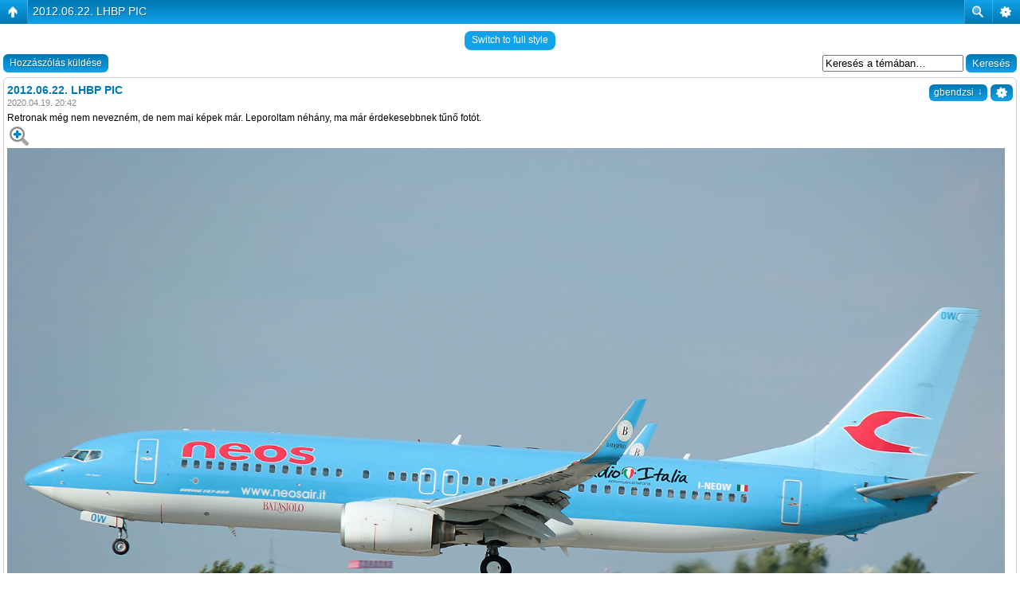

--- FILE ---
content_type: text/html; charset=UTF-8
request_url: http://travelercircle.hu/forum/viewtopic.php?f=7&t=928&p=5359&sid=82e8584bbf6f89b298af1f90cfe925b7
body_size: 5443
content:
<!DOCTYPE html>
<!--[if lt IE 8]><html dir="ltr" lang="hu" class="ie oldie ie7"><![endif]-->
<!--[if IE 8]><html dir="ltr" lang="hu" class="ie oldie"><![endif]-->
<!--[if gt IE 8]><html dir="ltr" lang="hu" class="ie"><![endif]-->
<!--[if !(IE)]><!--><html dir="ltr" lang="hu"><!--<![endif]-->
<head>
	<meta charset="UTF-8">
	<meta http-equiv="X-UA-Compatible" content="IE=edge,chrome=1">
	<script type="text/javascript"> var phpBBMobileStyle = false, phpBBMobileVar = 'mobile'; </script><script type="text/javascript" src="./styles/art_mobile/template/detect.js?t=1472551003"></script>
	<link rel="alternate" type="application/atom+xml" title="Csatorna - Traveler Circle" href="http://travelercircle.hu/forum/feed.php" /><link rel="alternate" type="application/atom+xml" title="Csatorna - Új témák" href="http://travelercircle.hu/forum/feed.php?mode=topics" /><link rel="alternate" type="application/atom+xml" title="Csatorna - Fórum - Napi fotók és videók" href="http://travelercircle.hu/forum/feed.php?f=7" /><link rel="alternate" type="application/atom+xml" title="Csatorna - Téma - 2012.06.22. LHBP PIC" href="http://travelercircle.hu/forum/feed.php?f=7&amp;t=928" />
<!--
   phpBB style name:    Artodia Ultra Blue
   Based on style:      prosilver (this is the default phpBB3 style)
   Prosilver author:    Tom Beddard ( http://www.subBlue.com/ )
   Ultra Blue author:	Vjacheslav Trushkin ( http://www.artodia.com/ )
-->
	<title>Traveler Circle - Téma megtekintése - 2012.06.22. LHBP PIC</title>
	<link rel="stylesheet" href="./style.php?id=4&amp;lang=hu&amp;sid=f9649b39aa9e36c944ad0214810bc5d9">
	
<script>

	var phpBB = {
		currentPage: '',
		themePath: './styles/art_ultra_blue/theme',
		lang: 'hu'
	};

	var jump_page = 'Add meg annak az oldalnak a számát, ahová menni szeretnél:';
	var on_page = '1';
	var per_page = '';
	var base_url = '';
	var style_cookie = 'phpBBstyle';
	var style_cookie_settings = '; path=/; domain=travelercircle.hu';
	var onload_functions = new Array();
	var onunload_functions = new Array();

	/**
	* Find a member
	*/
	function find_username(url)
	{
		popup(url, 760, 570, '_usersearch');
		return false;
	}

	/**
	* New function for handling multiple calls to window.onload and window.unload by pentapenguin
	*/
	window.onload = function()
	{
		for (var i = 0; i < onload_functions.length; i++)
		{
			eval(onload_functions[i]);
		}
	};

	window.onunload = function()
	{
		for (var i = 0; i < onunload_functions.length; i++)
		{
			eval(onunload_functions[i]);
		}
	};

</script>
<script src="./styles/prosilver/template/forum_fn.js"></script>
</head>
<body class="phpbb section-viewtopic">

<div class="wrap-top" id="wrap">
	<div class="wrap-top-top"><div><div></div></div></div>
	<div class="wrap-top-mid"><div class="left"><div class="right"></div></div></div>
</div>

<div class="content-wrapper">
	<div class="logo">
		<a href="./index.php?sid=f9649b39aa9e36c944ad0214810bc5d9"><img src="./styles/art_ultra_blue/imageset/logo.png" alt="" title="" /></a>
		<h1>Téma megtekintése - 2012.06.22. LHBP PIC</h1>
	</div>
	<div class="sitenav">
		<div class="links">
			<!-- put your links here -->
			<!-- 
			<a href="http://www.artodia.com/index.html">Artodia.com</a>
			<a href="http://www.colorizeit.com/index.html">ColorizeIt.com</a>
			-->
		</div>
		<h2>Közlekedési rajongói fórum és közösség&nbsp;</h2>
	</div>
	<div class="page-content">

		

		<ul class="menu left">
			<li class="nav-jumpbox"><a href="./index.php?sid=f9649b39aa9e36c944ad0214810bc5d9" title="Fórum kezdőlap" class="menu-home"><span>Fórum kezdőlap</span></a></li>
			
				<li class="nav-forum "><a href="./viewforum.php?f=5&amp;sid=f9649b39aa9e36c944ad0214810bc5d9" class="menu-forum"><span>Repülős fotók és videók</span></a></li>
			
				<li class="nav-forum  active"><a href="./viewforum.php?f=7&amp;sid=f9649b39aa9e36c944ad0214810bc5d9" class="menu-forum"><span>Napi fotók és videók</span></a></li>
			
		</ul>

		<ul class="menu right">
			
				<li class="popup-trigger">
					<a href="./search.php?sid=f9649b39aa9e36c944ad0214810bc5d9" title="Keresés" class="menu-search"><span>Keresés</span></a>
					<div class="popup">
						<form action="./search.php?sid=f9649b39aa9e36c944ad0214810bc5d9" method="post">
						<fieldset class="nowrap">
							<input class="inputbox" type="text" name="keywords" maxlength="128" value="" required>
							<input class="button1" type="submit" value="Keresés">
						</fieldset>
						<input type="hidden" name="sid" value="f9649b39aa9e36c944ad0214810bc5d9" />

						</form>
						<p class="right nowrap"><a class="link" href="./search.php?sid=f9649b39aa9e36c944ad0214810bc5d9">Részletes keresés</a></p>
					</div>
				</li>
			
			<li><a href="./faq.php?sid=f9649b39aa9e36c944ad0214810bc5d9" title="GyIK" class="menu-faq"><span>GyIK</span></a></li>
			
				<li class="popup-trigger">
					<a href="./ucp.php?mode=login&amp;sid=f9649b39aa9e36c944ad0214810bc5d9" class="menu-login"><span>Belépés <em>|</em> Regisztráció</span></a>
					<div class="popup">
						
							<form action="./ucp.php?mode=login&amp;sid=f9649b39aa9e36c944ad0214810bc5d9" method="post">
							<fieldset>
							<dl>
								<dt>Felhasználónév:</dt>
								<dd><input class="inputbox" type="text" name="username" value="" required></dd>
							</dl>
							<dl>
								<dt>Jelszó:</dt>
								<dd><input class="inputbox" type="password" name="password" value="" required></dd>
							</dl>
							<p class="nowrap right"><label><input type="checkbox" name="autologin"> Automatikus bejelentkezés</label></p>
							<p class="right">
								<input class="button1" type="submit" name="login" value="Belépés">
								 <a class="button2" href="./ucp.php?mode=register&amp;sid=f9649b39aa9e36c944ad0214810bc5d9">Regisztráció</a>
							</p>
							
								<p class="right" style="display: none;" id="phpbb-sendpass">
									<span class="data-register">./ucp.php?mode=register&amp;sid=f9649b39aa9e36c944ad0214810bc5d9</span>
									<span class="data-forgot">Elfelejtettem a jelszavam</span>
								</p>
							
							</fieldset>
							</form>
						
					</div>
				</li>
			
			<li class="popup-trigger"><a href="javascript:void(0);" class="menu-down"></a>
				<div class="popup popup-list"><ul>
					<li><a href="./search.php?search_id=unanswered&amp;sid=f9649b39aa9e36c944ad0214810bc5d9">Megválaszolatlan hozzászólások</a></li><li><a href="./search.php?search_id=active_topics&amp;sid=f9649b39aa9e36c944ad0214810bc5d9">Aktív témák</a></li>
				</ul></div>
			</li>
			
		</ul>
		
		<div class="clear"></div>
		
		
<h2 class="header"><a href="./viewtopic.php?f=7&amp;t=928&amp;sid=f9649b39aa9e36c944ad0214810bc5d9">2012.06.22. LHBP PIC</a></h2>
<!-- NOTE: remove the style="display: none" when you want to have the forum description on the topic body -->

<div class="topic-actions">

	<div class="buttons">
	
		<div class="reply-icon"><a href="./posting.php?mode=reply&amp;f=7&amp;t=928&amp;sid=f9649b39aa9e36c944ad0214810bc5d9" title="Hozzászólás küldése"><span></span>Hozzászólás küldése</a></div>
	
	</div>

	
		<div class="search-box">
			<form method="get" id="topic-search" action="./search.php?sid=f9649b39aa9e36c944ad0214810bc5d9">
			<fieldset>
				<input class="inputbox search tiny"  type="text" name="keywords" id="search_keywords" size="20" value="Keresés a témában…" onclick="if(this.value=='Keresés a témában…')this.value='';" onblur="if(this.value=='')this.value='Keresés a témában…';" />
				<input class="button2" type="submit" value="Keresés" />
				<input type="hidden" name="t" value="928" />
<input type="hidden" name="sf" value="msgonly" />
<input type="hidden" name="sid" value="f9649b39aa9e36c944ad0214810bc5d9" />

			</fieldset>
			</form>
		</div>
	
		<div class="pagination">
			1 hozzászólás
			 &bull; Oldal: <strong>1</strong> / <strong>1</strong>
		</div>
	

</div>
<div class="clear"></div>


	<div id="p5359" class="post bg2">
		<div class="inner"><span class="corners-top"><span></span></span>

		
		<div class="profile">
			<dl class="postprofile" id="profile5359">
			
			<dt class="popup-trigger">
				<a href="./memberlist.php?mode=viewprofile&amp;u=174&amp;sid=f9649b39aa9e36c944ad0214810bc5d9"><a href="./memberlist.php?mode=viewprofile&amp;u=174&amp;sid=f9649b39aa9e36c944ad0214810bc5d9" style="color: #339900;" class="username-coloured">gbendzsi</a></a>
				<div class="popup popup-list">
					<ul>
						<li><a href="./memberlist.php?mode=viewprofile&amp;u=174&amp;sid=f9649b39aa9e36c944ad0214810bc5d9">Profil</a></li>
						
					</ul>
				</div>
			</dt>
			<dd class="poster-rank">Silver Circle</dd>
			<dd class="poster-avatar">
				<a href="./memberlist.php?mode=viewprofile&amp;u=174&amp;sid=f9649b39aa9e36c944ad0214810bc5d9"><img src="./download/file.php?avatar=174_1468065178.jpg" width="150" height="100" alt="Avatar" /></a>
			</dd>
			<dd><strong>Hozzászólások:</strong> 445</dd><dd><strong>Csatlakozott:</strong> 2016.07.09. 11:50</dd>

		</dl>

		</div>
	

		<div class="postbody">
			
				<ul class="profile-icons">
					<li class="quote-icon"><a href="./posting.php?mode=quote&amp;f=7&amp;p=5359&amp;sid=f9649b39aa9e36c944ad0214810bc5d9" title="Hozzászólás az előzmény idézésével"><span>Hozzászólás az előzmény idézésével</span></a></li>
				</ul>
			

			<h3 class="first"><a href="#p5359">2012.06.22. LHBP PIC</a></h3>
			<p class="author"><a href="./viewtopic.php?p=5359&amp;sid=f9649b39aa9e36c944ad0214810bc5d9#p5359"><img src="./styles/art_ultra_blue/imageset/icon_topic_latest.png" width="11" height="9" alt="Hozzászólás" title="Hozzászólás" /></a>Szerző: <strong><a href="./memberlist.php?mode=viewprofile&amp;u=174&amp;sid=f9649b39aa9e36c944ad0214810bc5d9" style="color: #339900;" class="username-coloured">gbendzsi</a></strong> &raquo; 2020.04.19. 20:42 </p>

			

			<div class="content">Retronak még nem nevezném, de nem mai képek már. Leporoltam néhány, ma már érdekesebbnek tűnő fotót.<br /><img src="https://i.imgur.com/QC58t5H.jpg" alt="Kép" /><br />Neos<br />I-NEOW<br />Boeing 737-800<br /><br /><img src="https://i.imgur.com/EHrjgY5.jpg" alt="Kép" /><br />TVL<br />HA-LKE<br />Boeing 737-800<br /><br /><img src="https://i.imgur.com/sp54pcj.jpg" alt="Kép" /><br />CSA<br />OK-XGC<br />Boeing 737-500<br />Retro livery<br /><br /><img src="https://i.imgur.com/agJtsa2.jpg" alt="Kép" /><br />Lufthansa Regional<br />D-ADHC<br />Bombardier Dash8 Q400<br /><br /><img src="https://i.imgur.com/0MuJB7v.jpg" alt="Kép" /><br />Finnair<br />OH-LVK<br />Airbus A319<br /><br /><img src="https://i.imgur.com/nBj9Tgv.jpg" alt="Kép" /><br />AUA<br />OE-LFJ<br />Fokker 70<br /><br /><img src="https://i.imgur.com/cdXahTL.jpg" alt="Kép" /><br />Lufthansa<br />D-ABXS<br />Boeing 737-300<br /><br /><img src="https://i.imgur.com/bidEKJS.jpg" alt="Kép" /><br />Dniproavia<br />UR-DNG<br />Embraer ERJ145<br /><br />Régi logóval<br /><img src="https://i.imgur.com/r5mwPLS.jpg" alt="Kép" /><br />Turkish Airlines<br />TC-JMJ<br />Airbus A321<br /><br />Évekig este jöttek, akkor lehetett őket fotózni<br /><img src="https://i.imgur.com/ak3eYxb.jpg" alt="Kép" /><br />Aer Lingus<br />EI-DEC<br />Airbus A320<br /><br /><img src="https://i.imgur.com/4pzUucH.jpg" alt="Kép" /><br />Swiss<br />HB-IYR<br />Avro RJ100</div>

			

		</div>
		
		<div class="back2top"><a href="#wrap" class="top" title="Vissza a tetejére">Vissza a tetejére</a></div>

		<span class="corners-bottom"><span></span></span></div>
	</div>

	<hr class="divider" />


<div class="topic-actions">
	<div class="buttons">
	
		<div class="reply-icon"><a href="./posting.php?mode=reply&amp;f=7&amp;t=928&amp;sid=f9649b39aa9e36c944ad0214810bc5d9" title="Hozzászólás küldése"><span></span>Hozzászólás küldése</a></div>
		
	</div>

	
		<div class="pagination">
			1 hozzászólás
			 &bull; Oldal: <strong>1</strong> / <strong>1</strong>
		</div>
	
</div>


	<p></p><p><a href="./viewforum.php?f=7&amp;sid=f9649b39aa9e36c944ad0214810bc5d9" class="left-box left" accesskey="r">Vissza: Napi fotók és videók</a></p>

	<form method="post" id="jumpbox" action="./viewforum.php?sid=f9649b39aa9e36c944ad0214810bc5d9" onsubmit="if(this.f.value == -1){return false;}">

	
		<fieldset class="jumpbox">
	
			<label for="f" accesskey="j">Ugrás:</label>
			<select name="f" id="f" onchange="if(this.options[this.selectedIndex].value != -1){ document.forms['jumpbox'].submit() }">
			
				<option value="-1">Fórum kiválasztása</option>
			<option value="-1">------------------</option>
				<option value="3">Repülésrajongók, spotterek</option>
			
				<option value="5">&nbsp; &nbsp;Repülős fotók és videók</option>
			
				<option value="7" selected="selected">&nbsp; &nbsp;&nbsp; &nbsp;Napi fotók és videók</option>
			
				<option value="12">&nbsp; &nbsp;&nbsp; &nbsp;Külföldi repülőtereken készült fotók és videók</option>
			
				<option value="40">&nbsp; &nbsp;&nbsp; &nbsp;Retro fotók és videók</option>
			
				<option value="24">&nbsp; &nbsp;&nbsp; &nbsp;Áthaladó repülőgépekről készült fotók, videók</option>
			
				<option value="8">&nbsp; &nbsp;Repülőjegyek, utazási akciók</option>
			
				<option value="13">&nbsp; &nbsp;Túrák, repülőnapok, útibeszámolók</option>
			
				<option value="14">&nbsp; &nbsp;&nbsp; &nbsp;Spotter túrák</option>
			
				<option value="31">&nbsp; &nbsp;&nbsp; &nbsp;Repülőnapok</option>
			
				<option value="15">&nbsp; &nbsp;&nbsp; &nbsp;Repülős útibeszámolók</option>
			
				<option value="19">&nbsp; &nbsp;&nbsp; &nbsp;Spotter túra támogató</option>
			
				<option value="20">&nbsp; &nbsp;Repülőmodellek, makettek</option>
			
				<option value="23">&nbsp; &nbsp;Légiközlekedési események, balesetek</option>
			
				<option value="29">&nbsp; &nbsp;Radarképek, érdekességek</option>
			
				<option value="25">&nbsp; &nbsp;Új festések, flotta-infók</option>
			
				<option value="30">&nbsp; &nbsp;Repülőgép-szimulátorok</option>
			
				<option value="18">&nbsp; &nbsp;Fotó, videó tartozékok, felszerelések</option>
			
				<option value="38">&nbsp; &nbsp;Kreatív fotók, különlegességek</option>
			
				<option value="39">&nbsp; &nbsp;How to fotózni rendesen</option>
			
				<option value="21">Földön - vízen</option>
			
				<option value="22">&nbsp; &nbsp;Vasútbarátok</option>
			
				<option value="32">&nbsp; &nbsp;Road Spotting</option>
			
				<option value="33">&nbsp; &nbsp;Vízijárművek</option>
			
				<option value="34">&nbsp; &nbsp;&nbsp; &nbsp;Folyami, tavi</option>
			
				<option value="35">&nbsp; &nbsp;&nbsp; &nbsp;Tengeri</option>
			
				<option value="26">Traveler Circle Hírfórum</option>
			
				<option value="27">&nbsp; &nbsp;Magyar légiközlekedés</option>
			
				<option value="28">&nbsp; &nbsp;Külföldi légiközlekedés</option>
			
				<option value="36">&nbsp; &nbsp;Magyar közösségi közlekedés</option>
			
				<option value="37">&nbsp; &nbsp;Külföldi közösségi közlekedés</option>
			
			</select>
			<input type="submit" value="Mehet" class="button2" />
		</fieldset>
	</form>


	<h3>Ki van itt</h3>
	<p>Jelenlévő fórumozók: nincs regisztrált felhasználó valamint 7 vendég</p>
<div class="mobile-style-switch mobile-style-switch-footer" style="padding: 5px; text-align: center;"><a href="./viewtopic.php?f=7&amp;t=928&amp;sid=f9649b39aa9e36c944ad0214810bc5d9&amp;mobile=mobile">Switch to mobile style</a></div>
<div class="navbar">
	<div class="left">
		<a href="./index.php?sid=f9649b39aa9e36c944ad0214810bc5d9">Fórum kezdőlap</a>
	</div>
	
		<div class="right">
			<a href="./ucp.php?mode=delete_cookies&amp;sid=f9649b39aa9e36c944ad0214810bc5d9">Fórum sütik törlése</a>
			
		</div>
	
</div>


	</div><!-- content -->
</div><!-- wrap-content -->

<div class="footer"><div class="inner"><div>
	
	<p class="left">
		Magyar fordítás © <a href="http://phpbb.hu/">Magyar phpBB Közösség</a><br />
	</p>
	
	<p class="copyright">
		<a href="http://www.phpbb.com/" class="phpbb-group" title="Powered by phpBB">Powered by phpBB&reg; Forum Software &copy; phpBB Group</a> 
<!--
    Please do not remove style author's link below. For updates and support visit http://www.artodia.com/
//-->
		<a href="http://www.artodia.com/" class="arty" title="phpBB style by Arty">phpBB style by Arty</a>
	</p>
	<div class="clear"><img src="./cron.php?cron_type=tidy_sessions&amp;sid=f9649b39aa9e36c944ad0214810bc5d9" width="1" height="1" alt="cron" /></div>
</div></div></div>

<!--[if lt IE 9]>
	<script type="text/javascript" src="./styles/art_ultra_blue/template/jquery-1.10.2.min.js"></script>
<![endif]-->
<!--[if gte IE 9]><!-->
	<script type="text/javascript" src="./styles/art_ultra_blue/template/jquery-2.0.3.min.js"></script>
<!--<![endif]-->
<script src="./styles/art_ultra_blue/theme/theme.js"></script>

	<script>
		phpBB.jumpBoxAction = './viewforum.php?sid=f9649b39aa9e36c944ad0214810bc5d9';
		phpBB.jumpBoxData = [
			
			{
				'id'	: -1,
				'level'	 : ''
			},
			{
				'id'	: 3,
				'level'	 : ''
			},
			{
				'id'	: 5,
				'level'	 : '.'
			},
			{
				'id'	: 7,
				'selected'  : true,
				'level'	 : '..'
			},
			{
				'id'	: 12,
				'level'	 : '..'
			},
			{
				'id'	: 40,
				'level'	 : '..'
			},
			{
				'id'	: 24,
				'level'	 : '..'
			},
			{
				'id'	: 8,
				'level'	 : '.'
			},
			{
				'id'	: 13,
				'level'	 : '.'
			},
			{
				'id'	: 14,
				'level'	 : '..'
			},
			{
				'id'	: 31,
				'level'	 : '..'
			},
			{
				'id'	: 15,
				'level'	 : '..'
			},
			{
				'id'	: 19,
				'level'	 : '..'
			},
			{
				'id'	: 20,
				'level'	 : '.'
			},
			{
				'id'	: 23,
				'level'	 : '.'
			},
			{
				'id'	: 29,
				'level'	 : '.'
			},
			{
				'id'	: 25,
				'level'	 : '.'
			},
			{
				'id'	: 30,
				'level'	 : '.'
			},
			{
				'id'	: 18,
				'level'	 : '.'
			},
			{
				'id'	: 38,
				'level'	 : '.'
			},
			{
				'id'	: 39,
				'level'	 : '.'
			},
			{
				'id'	: 21,
				'level'	 : ''
			},
			{
				'id'	: 22,
				'level'	 : '.'
			},
			{
				'id'	: 32,
				'level'	 : '.'
			},
			{
				'id'	: 33,
				'level'	 : '.'
			},
			{
				'id'	: 34,
				'level'	 : '..'
			},
			{
				'id'	: 35,
				'level'	 : '..'
			},
			{
				'id'	: 26,
				'level'	 : ''
			},
			{
				'id'	: 27,
				'level'	 : '.'
			},
			{
				'id'	: 28,
				'level'	 : '.'
			},
			{
				'id'	: 36,
				'level'	 : '.'
			},
			{
				'id'	: 37,
				'level'	 : '.'
			}
		];
	</script>
	
	<datalist id="jumpbox-data"><select id="jumpbox-data-select" style="display: none;">
		<option>Fórum kiválasztása</option><option>Repülésrajongók, spotterek</option><option>Repülős fotók és videók</option><option>Napi fotók és videók</option><option>Külföldi repülőtereken készült fotók és videók</option><option>Retro fotók és videók</option><option>Áthaladó repülőgépekről készült fotók, videók</option><option>Repülőjegyek, utazási akciók</option><option>Túrák, repülőnapok, útibeszámolók</option><option>Spotter túrák</option><option>Repülőnapok</option><option>Repülős útibeszámolók</option><option>Spotter túra támogató</option><option>Repülőmodellek, makettek</option><option>Légiközlekedési események, balesetek</option><option>Radarképek, érdekességek</option><option>Új festések, flotta-infók</option><option>Repülőgép-szimulátorok</option><option>Fotó, videó tartozékok, felszerelések</option><option>Kreatív fotók, különlegességek</option><option>How to fotózni rendesen</option><option>Földön - vízen</option><option>Vasútbarátok</option><option>Road Spotting</option><option>Vízijárművek</option><option>Folyami, tavi</option><option>Tengeri</option><option>Traveler Circle Hírfórum</option><option>Magyar légiközlekedés</option><option>Külföldi légiközlekedés</option><option>Magyar közösségi közlekedés</option><option>Külföldi közösségi közlekedés</option>
	</select></datalist>


</body>
</html>

--- FILE ---
content_type: text/html; charset=UTF-8
request_url: http://travelercircle.hu/forum/viewtopic.php?f=7&t=928&p=5359&sid=82e8584bbf6f89b298af1f90cfe925b7&mobile=on
body_size: 3232
content:
<!DOCTYPE html>
<html dir="ltr" lang="hu" xml:lang="hu" class="nojs">
<head>
<meta http-equiv="content-type" content="text/html; charset=UTF-8" />
<meta name="viewport" content="width=device-width, initial-scale=1.0"/> 

<title>Traveler Circle &bull; Téma megtekintése - 2012.06.22. LHBP PIC</title>
<!--
	phpBB style name: Artodia: Mobile and SEO
	Based on style:   prosilver (this is the default phpBB3 style)
	Original author:  Tom Beddard ( http://www.subBlue.com/ )
	Modified by:	  Vjacheslav Trushkin ( http://www.artodia.com/ )
-->
<link href="./styles/art_mobile/theme/style.css" rel="stylesheet" type="text/css" />
<script src="./styles/art_mobile/template/mobile.js"></script>
</head>

<body id="phpbb" class="section-viewtopic ltr">

<div id="page-header" class="nav-block gradient menu-2">
    <ul id="page-header-start">
        <li><a href="javascript:void(0);" class="menu-link back"><span>Fórum kezdőlap</span></a>
            <ul class="sub" itemscope="itemscope">
                <li><a href="./index.php" itemprop="url" rel="up">Fórum kezdőlap</a></li>
                 
                    <li><a href="./viewforum.php?f=3" itemprop="url" rel="up">Repülésrajongók, spotterek</a></li>
                 
                    <li><a href="./viewforum.php?f=5" itemprop="url" rel="up">Repülős fotók és videók</a></li>
                 
                    <li><a href="./viewforum.php?f=7" itemprop="url" rel="up">Napi fotók és videók</a></li>
                   
            </ul>
        </li>
    </ul>
    <ul id="page-header-menu">
        <li><a href="javascript:void(0);" class="menu-link main"><span>Fórum kezdőlap</span></a>
            <ul class="sub">
    			
				<li><a href="./faq.php">GyIK</a></li>
				<li><a href="./ucp.php?mode=register">Regisztráció</a></li>
					<li><a href="./ucp.php?mode=login">Belépés</a></li>
				
            </ul>
        </li>
        
        <li><a href="javascript:void(0);" class="menu-link search"><span>Részletes keresés</span></a>
            <ul class="sub">
                <li><a href="./search.php">Részletes keresés</a></li>
                
        		<li><a href="./search.php?search_id=unanswered">Megválaszolatlan hozzászólások</a></li>
        		
        		<li><a href="./search.php?search_id=active_topics">Aktív témák</a></li>
            </ul>
        </li>
        
    </ul>
    <h1><a href="./viewtopic.php?f=7&amp;t=928">2012.06.22. LHBP PIC</a>
        </h1>
    <p>Közlekedési rajongói fórum és közösség</p>
</div>

<div id="page-body">
		<div class="mobile-style-switch mobile-style-switch-header" style="padding: 5px; text-align: center;"><a href="./viewtopic.php?f=7&amp;t=928&amp;mobile=desktop">Switch to full style</a></div><!-- NOTE: remove the style="display: none" when you want to have the forum description on the topic body -->
        <div class="search-box float-right">
            <form method="get" id="topic-search" action="./search.php">
            <fieldset>
                <input class="inputbox search tiny"  type="text" name="keywords" id="search_keywords" size="20" value="Keresés a témában…" onclick="if(this.value=='Keresés a témában…')this.value='';" onblur="if(this.value=='')this.value='Keresés a témában…';" />
                <input class="button2" type="submit" value="Keresés" />
                <input type="hidden" name="t" value="928" />
<input type="hidden" name="sf" value="msgonly" />

            </fieldset>
            </form>
        </div>
    
    <div class="buttons">
        <a href="./posting.php?mode=reply&amp;f=7&amp;t=928" class="gradient link">Hozzászólás küldése</a>
    </div>

	<div id="p5359" class="block post">
        <div class="post-header">
            
                    <div class="post-author gradient link settings">
                        <a href="javascript:void(0);">&nbsp;</a>
                        <ul class="sub">
                            <li><a href="./posting.php?mode=quote&amp;f=7&amp;p=5359">Hozzászólás az előzmény idézésével</a></li>
                        </ul>
                    </div>
                
                <div class="post-author gradient link">
                    <a href="./memberlist.php?mode=viewprofile&amp;u=174">gbendzsi</a>
                    <ul class="sub">
                        <li><a href="./memberlist.php?mode=viewprofile&amp;u=174">gbendzsi</a></li>
                		<li><span>Hozzászólások: 445</span></li><li><span>Csatlakozott: 2016.07.09. 11:50</span></li>

                    </ul>
                </div>
            
            <h2>2012.06.22. LHBP PIC</h2>
        </div>
        <p class="post-time">2020.04.19. 20:42</p>

		<div class="postbody">
			

			Retronak még nem nevezném, de nem mai képek már. Leporoltam néhány, ma már érdekesebbnek tűnő fotót.<br /><img src="https://i.imgur.com/QC58t5H.jpg" alt="Kép" /><br />Neos<br />I-NEOW<br />Boeing 737-800<br /><br /><img src="https://i.imgur.com/EHrjgY5.jpg" alt="Kép" /><br />TVL<br />HA-LKE<br />Boeing 737-800<br /><br /><img src="https://i.imgur.com/sp54pcj.jpg" alt="Kép" /><br />CSA<br />OK-XGC<br />Boeing 737-500<br />Retro livery<br /><br /><img src="https://i.imgur.com/agJtsa2.jpg" alt="Kép" /><br />Lufthansa Regional<br />D-ADHC<br />Bombardier Dash8 Q400<br /><br /><img src="https://i.imgur.com/0MuJB7v.jpg" alt="Kép" /><br />Finnair<br />OH-LVK<br />Airbus A319<br /><br /><img src="https://i.imgur.com/nBj9Tgv.jpg" alt="Kép" /><br />AUA<br />OE-LFJ<br />Fokker 70<br /><br /><img src="https://i.imgur.com/cdXahTL.jpg" alt="Kép" /><br />Lufthansa<br />D-ABXS<br />Boeing 737-300<br /><br /><img src="https://i.imgur.com/bidEKJS.jpg" alt="Kép" /><br />Dniproavia<br />UR-DNG<br />Embraer ERJ145<br /><br />Régi logóval<br /><img src="https://i.imgur.com/r5mwPLS.jpg" alt="Kép" /><br />Turkish Airlines<br />TC-JMJ<br />Airbus A321<br /><br />Évekig este jöttek, akkor lehetett őket fotózni<br /><img src="https://i.imgur.com/ak3eYxb.jpg" alt="Kép" /><br />Aer Lingus<br />EI-DEC<br />Airbus A320<br /><br /><img src="https://i.imgur.com/4pzUucH.jpg" alt="Kép" /><br />Swiss<br />HB-IYR<br />Avro RJ100

			

		</div>
	</div>

	<div class="buttons">
		<a href="./posting.php?mode=reply&amp;f=7&amp;t=928" class="gradient link">Hozzászólás küldése</a>
        
    </div>

	<form method="post" id="jumpbox" action="./viewforum.php" onsubmit="if(this.f.value == -1){return false;}">

	
		<fieldset class="jumpbox">
	
			<label for="f" accesskey="j">Ugrás:</label>
			<select name="f" id="f" onchange="if(this.options[this.selectedIndex].value != -1){ document.forms['jumpbox'].submit() }">
			
				<option value="-1">Fórum kiválasztása</option>
			<option value="-1">------------------</option>
				<option value="3">Repülésrajongók, spotterek</option>
			
				<option value="5">&nbsp; &nbsp;Repülős fotók és videók</option>
			
				<option value="7" selected="selected">&nbsp; &nbsp;&nbsp; &nbsp;Napi fotók és videók</option>
			
				<option value="12">&nbsp; &nbsp;&nbsp; &nbsp;Külföldi repülőtereken készült fotók és videók</option>
			
				<option value="40">&nbsp; &nbsp;&nbsp; &nbsp;Retro fotók és videók</option>
			
				<option value="24">&nbsp; &nbsp;&nbsp; &nbsp;Áthaladó repülőgépekről készült fotók, videók</option>
			
				<option value="8">&nbsp; &nbsp;Repülőjegyek, utazási akciók</option>
			
				<option value="13">&nbsp; &nbsp;Túrák, repülőnapok, útibeszámolók</option>
			
				<option value="14">&nbsp; &nbsp;&nbsp; &nbsp;Spotter túrák</option>
			
				<option value="31">&nbsp; &nbsp;&nbsp; &nbsp;Repülőnapok</option>
			
				<option value="15">&nbsp; &nbsp;&nbsp; &nbsp;Repülős útibeszámolók</option>
			
				<option value="19">&nbsp; &nbsp;&nbsp; &nbsp;Spotter túra támogató</option>
			
				<option value="20">&nbsp; &nbsp;Repülőmodellek, makettek</option>
			
				<option value="23">&nbsp; &nbsp;Légiközlekedési események, balesetek</option>
			
				<option value="29">&nbsp; &nbsp;Radarképek, érdekességek</option>
			
				<option value="25">&nbsp; &nbsp;Új festések, flotta-infók</option>
			
				<option value="30">&nbsp; &nbsp;Repülőgép-szimulátorok</option>
			
				<option value="18">&nbsp; &nbsp;Fotó, videó tartozékok, felszerelések</option>
			
				<option value="38">&nbsp; &nbsp;Kreatív fotók, különlegességek</option>
			
				<option value="39">&nbsp; &nbsp;How to fotózni rendesen</option>
			
				<option value="21">Földön - vízen</option>
			
				<option value="22">&nbsp; &nbsp;Vasútbarátok</option>
			
				<option value="32">&nbsp; &nbsp;Road Spotting</option>
			
				<option value="33">&nbsp; &nbsp;Vízijárművek</option>
			
				<option value="34">&nbsp; &nbsp;&nbsp; &nbsp;Folyami, tavi</option>
			
				<option value="35">&nbsp; &nbsp;&nbsp; &nbsp;Tengeri</option>
			
				<option value="26">Traveler Circle Hírfórum</option>
			
				<option value="27">&nbsp; &nbsp;Magyar légiközlekedés</option>
			
				<option value="28">&nbsp; &nbsp;Külföldi légiközlekedés</option>
			
				<option value="36">&nbsp; &nbsp;Magyar közösségi közlekedés</option>
			
				<option value="37">&nbsp; &nbsp;Külföldi közösségi közlekedés</option>
			
			</select>
			<input type="submit" value="Mehet" class="button2" />
		</fieldset>
	</form>
<div class="mobile-style-switch mobile-style-switch-footer" style="padding: 5px; text-align: center;"><a href="./viewtopic.php?f=7&amp;t=928&amp;mobile=desktop">Switch to full style</a></div>
	<div class="copyright">
	    <p class="copy-left">
	        Powered by <a href="http://www.phpbb.com/">phpBB</a> &copy; phpBB Group.
		</p>
		<p class="copy-right">
		    phpBB Mobile / SEO by <a href="http://www.artodia.com/">Artodia</a>.
        </p>
	</div>
</div>

<div id="page-footer" class="nav-block gradient menu-1">
	<p><a href="./index.php" accesskey="h">Fórum kezdőlap</a></p>
    <ul id="page-footer-menu">
        <li><a href="javascript:void(0);" class="menu-link main"><span>Fórum kezdőlap</span></a>
            <ul class="sub">
        		<li><a href="./memberlist.php?mode=leaders">A csapat</a></li><li><a href="./ucp.php?mode=delete_cookies">Fórum sütik törlése</a></li>
    			<li><span>Időzóna: UTC + 1 óra </span></li>
            </ul>
        </li>
        
    </ul>
</div>

</body>
</html>